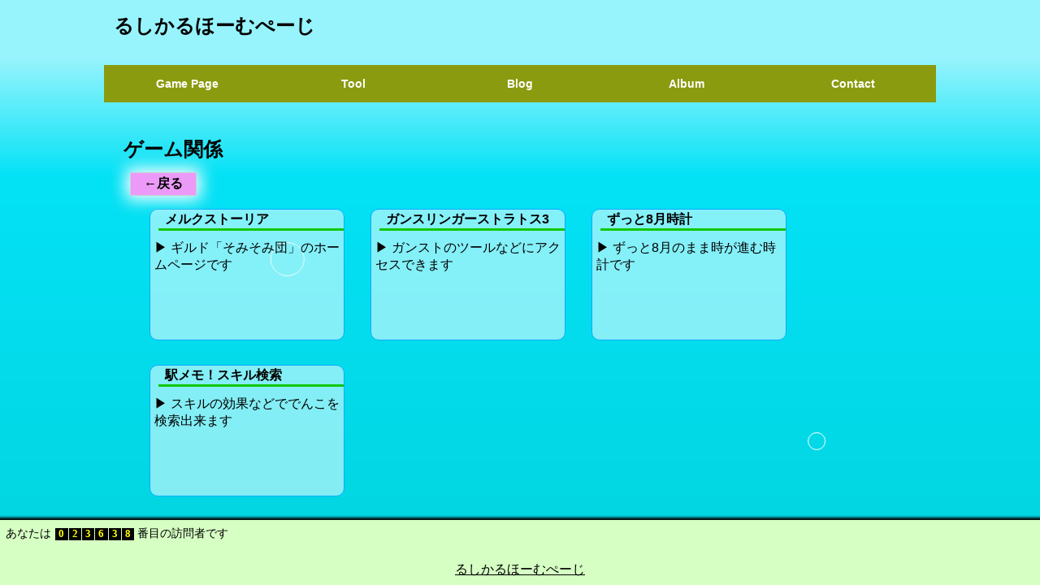

--- FILE ---
content_type: text/html
request_url: https://lucycal.net/game/index.html
body_size: 2894
content:
<!DOCTYPE HTML>
	<html lang="ja">
	<head>
	<meta charset="UTF-8">
	<title>Webツール</title>
	<meta name="viewport" content="width=device-width">
	<link rel="stylesheet" href="/css/main.css">
	<link rel="stylesheet" href="/css/header.css">
	</head>
	<body>
		<div id="header_area" class="header_area">
			<noscript>
				<h1 class="site_title_noscript"><a href="https://lucycal.net">Top</a></h1>
				-- このエリアを表示するにはJavaScriptをONにして下さい --
			</noscript>
		</div>
		<div id="main" class="main">
		<h2 class="category_title">ゲーム関係</h2>
		<div class="back_button">
			<a href="../index.html" class="back_icon" data-loadtype="1" id="link_back">←戻る</a>
		</div>
			<ul class="menu_link_area">
				<li>
					<a href="./somimerc/index.html" id="link_1" data-loadtype="0" class="menu_main_link box_link">
						<div class="link_box">
							<div class="link_title">メルクストーリア</div>
							<div class="sub_text">
								ギルド「そみそみ団」のホームページです
							</div>
						</div>
					</a>
				</li>
				<li>
					<a href="./gss3/index.html" id="link_2" data-loadtype="1" class="menu_main_link box_link">
						<div class="link_box">
							<div class="link_title">ガンスリンガーストラトス3</div>
							<div class="sub_text">
								ガンストのツールなどにアクセスできます
							</div>
						</div>
					</a>
				</li>
				<li>
					<a href="./endlessAugust/clock.html" id="link_3" data-loadtype="0" class="menu_main_link box_link">
						<div class="link_box">
							<div class="link_title">ずっと8月時計</div>
							<div class="sub_text">
								ずっと8月のまま時が進む時計です
							</div>
						</div>
					</a>
				</li>
				<li>
					<a href="./ekimemo/skill_search.html" id="link_4" data-loadtype="0" class="menu_main_link box_link">
						<div class="link_box">
							<div class="link_title">駅メモ！スキル検索</div>
							<div class="sub_text">
								スキルの効果などででんこを検索出来ます
							</div>
						</div>
					</a>
				</li>
			</ul>
		</div>
		<footer>
			<iframe class="footer" src="../footer.html"></iframe>
		</footer>
		<div class="bubble_base bubble_2" id="bubble_base"></div>
		<div class="bubble_base bubble_2 opc0" id="bubble_filter"></div>
		<div class="bubbles">
			<div class="bubble"></div>
			<div class="bubble"></div>
			<div class="bubble"></div>
			<div class="bubble"></div>
			<div class="bubble"></div>
			<div class="bubble"></div>
			<div class="bubble"></div>
			<div class="bubble"></div>
		</div>
		<!-- ▼link▼ -->
	<link rel="stylesheet" href="/css/common.css">
	<script src="/js/common.js"></script>
	<script>
		window.addEventListener("load",MenuPageLoad,false);
		window.addEventListener("pageshow",AppLoadTimer,false);
		window.addEventListener("popstate",PageReload,false);
		AppLoadTimer();
	</script>
	<!-- ▲link▲ -->
	</body>
</html>


--- FILE ---
content_type: text/html
request_url: https://lucycal.net/footer.html
body_size: 804
content:
<!DOCTYPE HTML>
	<html lang="ja">
	<head>
	<meta charset="utf-8">
	<link rel="stylesheet" href="/css/footer.css">
	<script src="/js/footer.js"></script>
	<meta name="viewport" content="width=device-width">
	</head>
	<body>
		<span id="access_counter"></span>
		<br>
		<a class="footer_title_link" target="_parent" href="https://lucycal.net">るしかるほーむぺーじ</a>
		<!--
		<form action="https://sitesealinfo.pubcert.jprs.jp/SiteSealReference" class="ssl_seal_link" name="SiteSealReference" method="post" target="_blank">
			  <input type="image" name="Sticker" src="/image/jprs_siteseal_100x42_DV.png" alt="クリックして証明書の内容をご確認ください。" oncontextmenu="return false;" />
			  <input type="hidden" name="certificateCn" value="lucycal.net" />
			  <input type="hidden" name="certificateClass" value="DV" />
		</form>
		-->
	</body>
</html>


--- FILE ---
content_type: text/html
request_url: https://lucycal.net/header.html
body_size: 4506
content:
<h1 class="site_title" id="headerTitleLink">
	<a href="https://lucycal.net">るしかるほーむぺーじ</a>
</h1>
<div id="headerMenu_desktop" class="headerMenu_desktop">
	<ul id="dropmenu" class="dropmenu">
		<li id="pc_link01"><a class="headerLink" data-loadtype="1" href="/game/index.html">Game Page</a>
			<ul>
				<li id="pc_link01_01"><a class="headerLink" data-loadtype="0" href="/game/somimerc/index.html">メルクストーリア</a>
				<li id="pc_link01_02"><a class="headerLink" data-loadtype="0" href="/game/gss3/gss3_viewer.html">ガンスリンガーストラトス</a>
			</ul>
		</li>
		<li id="pc_link02"><a class="headerLink" data-loadtype="1" href="/web_tool/index.html">Tool</a>
			<ul>
				<li id="pc_link02_01"><a class="headerLink" data-loadtype="1" href="/app/index.html">PC</a>
					<ul>
						<li id="pc_link02_01_01"><a class="headerLink" data-loadtype="0" href="/app/BarLauncher.html">BarLauncher</a></li>
					</ul>
				</li>
				<li id="pc_link02_02"><a data-loadtype="1" class="headerLink" href="/web_tool/index.html">Web</a>
					<ul>
						<li id="pc_link02_02_01"><a class="headerLink" data-loadtype="0" href="/web_tool/calc.html">電卓</a></li>
						<li id="pc_link02_02_02"><a class="headerLink" data-loadtype="0" href="/web_tool/text_memo.html">メモ帳</a></li>
						<li id="pc_link02_02_03"><a class="headerLink" data-loadtype="0" href="/web_tool/ango.html">簡易暗号化ツール</a></li>
						<li id="pc_link02_02_04"><a class="headerLink" data-loadtype="0" href="/web_tool/hateBu.html">はてブポータル</a></li>
						<li id="pc_link02_02_05"><a class="headerLink" data-loadtype="0" href="/web_tool/dummy_data/dummy_data_maker.html">ダミーデータメーカー</a></li>
					</ul>
				</li>
				<li id="pc_link02_03"><a class="headerLink" data-loadtype="1" href="/web_tool/chrome_extension.html">Chrome拡張</a>
					<ul>
						<li id="pc_link02_03_01"><a class="headerLink" data-loadtype="0" href="https://chrome.google.com/webstore/detail/ミニ便利ツール/cfbpadahpegbfhbmhpmhkmglokllihhf">ミニ便利ツール</a></li>
						<li id="pc_link02_03_03"><a class="headerLink" data-loadtype="0" href="https://chrome.google.com/webstore/detail/履歴ビューアβ/ilgpicbjklccophecnoghnkognajmjmc">履歴ビューア</a></li>
						<li id="pc_link02_03_04"><a class="headerLink" data-loadtype="0" href="https://chrome.google.com/webstore/detail/%E3%83%A0%E3%83%BC%E3%83%93%E3%83%BC%E3%82%BF%E3%82%A4%E3%83%9E%E3%83%BC/mkbjnddilldmdiiggilipnnmemhecnmp">ムービータイマー</a></li>
					</ul>
				</li>
			</ul>
		</li>
		<li id="pc_link03"><a class="headerLink" data-loadtype="0" href="https://lucycal.net/blog/">Blog</a></li>
		<li id="pc_link04"><a class="headerLink" data-loadtype="0" href="/album/album.html">Album</a></li>
		<li id="pc_link05"><a class="headerLink" data-loadtype="1" href="/contact/index.html">Contact</a>
			<ul>
				<li id="pc_link05_01"><a class="headerLink" data-loadtype="1" href="/contact/contact.html">問い合わせフォーム</a></li>
				<li id="pc_link05_02"><a class="headerLink" data-loadtype="1" href="https://mobile.twitter.com/llplottol">Twitter</a></li>
			</ul>
		</li>
	</ul>
</div>

<div id="headerMenu_mobile" class="headerMenu_mobile headerMenu_mobile_close">
	<label for="menu_switch" class="menu_switch_label" id="menu_switch_label">
		<input type="checkbox" id="menu_switch" class="menu_switch">
	</label>
	<div id="menu" class="menu">
		<div class="mobile_menu_icon_area">
			<a href="#!" id="open" class="open_select">
				<div class="open_icon" id="menu_open_icon">
					<span class="top"></span>
					<span class="middle"></span>
					<span class="bottom"></span>
				</div>
			</a>
			<a href="#!" id="close" class="hidden">
				<div class="close_icon" id="menu_open_icon">
					<span class="top"></span>
					<span class="middle"></span>
					<span class="bottom"></span>
				</div>
			</a>
		</div>
		<ul id="mobile_menu" class="mobile_menu">
			<li id="mob_link01"><a class="headerLink" data-loadtype="1" href="/game/index.html">Game Page</a></li>
			<li id="mob_link02"><a class="headerLink" data-loadtype="1" href="/web_tool/index.html">Tool</a></li>
			<li id="mob_link03"><a class="headerLink" data-loadtype="0" href="https://lucycal.net/blog/">Blog</a></li>
			<li id="mob_link04"><a class="headerLink" data-loadtype="0" href="/album/album.html">Album</a></li>
			<li id="mob_link05"><a class="headerLink" data-loadtype="1" href="/contact/index.html">Contact</a></li>
		</ul>
	</div>
	<div id="menu_main">
<!-- メイン内容 -->
	</div>
</div>

--- FILE ---
content_type: text/css
request_url: https://lucycal.net/css/main.css
body_size: 13765
content:
@charset "utf-8";
/* index -- start */
		* {
			font-family:"Hiragino Kaku Gothic ProN","メイリオ", sans-serif;
		}

		:root{
			--animation-val:0.2s;
			--desktop-flex-height:10em;
			--desktop-border-radius:10px;
			--desktop-header-height:8em;
			--desktop-title-height:2em;
			--footer-height:5em;
		}

		html{
			overflow-y: scroll;
		}

		body{
			background-color: #e9eaea;
			opacity: 1;
		}

		footer{
			width: 100%;
			z-index:14;
		}

		/* ▽更新情報▽ */
		@media screen and (max-width:699px) {
			.information_box {
				width:95%;
				margin: 2em auto;
				background: #dcefff;
			}

			.information_box .box-content{
				max-height:6em;
				overflow-y: scroll;
			}
		}

		@media screen and (min-width:700px) {
			.information_box {
				max-width:45rem;
				width:80%;
				margin: 1em auto 2em auto;
				background: #dcefff;
			}

			.information_box .box-content{
				max-height:3em;
				overflow-y: scroll;
			}
		}

		.information_box .box-title {
			font-size: 1.2em;
			background: #5fb3f5;
			padding: 4px;
			text-align: center;
			color: #FFF;
			font-weight: bold;
			letter-spacing: 0.05em;
		}

		.information_box p {
			padding: 10px 20px;
			margin: 0;
		}
		/* △更新情報△ */

		@media screen and (max-width:699px) { 
			.main {
				width: 100%;
				margin: auto;
				min-height: 100%;
				transition: all var(--animation-val) ease;
				position:relative;
				z-index:10;
				box-sizing: border-box;
				padding-bottom: calc(var(--footer-height));
			}

			.main_contents_page{
				width: 98%;
				margin: 0 auto;
				padding-bottom:0.1em;
				min-height: 100%;
				transition: all var(--animation-val) ease;
				position:relative;
				min-height:calc(100vh - var(--footer-height));
				z-index:10;
				box-sizing: border-box;
				background-color: rgba(255, 255, 255, 0.6);
			}

			ul{
				position: relative;
				width:95%;
				margin:auto;
				padding:0px;
			}

			.header{
				width:95%;
			}

			.category_title{
				position:relative;
				margin:1em auto 0.5em 0.5em;
			}

			.link_title {  
				position: absolute;
				left: 10px;
				top: 2px;
				padding: 0 .5em;
				font-weight: bold;
				color: #000;
				border-style: none none solid;
				border-color: #11c602;
				border-width: 3px;
			}

			.link_box {
				position: relative;
				pointer-events: none;
				margin: 2em auto;
				padding: 2.5em 1em .5em;
				background-color: rgba(218,252,254,0.6);
				color: #000;
				border:solid 1px #0eabfd;
			}

			.box_link:hover{
				box-shadow: 0 0 10px 10px #05cfd9;
				border-radius: var(--desktop-border-radius);
				transition: all var(--animation-val) ease;
				border:none;
			}

			ul.menu_link_area > li{
				position:relative;
				margin:1em auto;
				max-width:45rem;
				height:auto;
				list-style:none;
				border-radius: 20px;
				text-align:center;
			}

			.sub_text{
				color:black;
				text-decoration: none;
			}
	
			.sub_text::before{
				content:"▶";
			}
		}

		@media screen and (min-width:700px) {
			.main {
				width: 80%;
				margin-left: auto;
				margin-right: auto;
				text-align: left;
				transition: all var(--animation-val) ease;
				position:relative;
				min-height:calc(100vh - var(--footer-height) - var(--desktop-header-height) - var(--desktop-title-height));
				z-index:10;
				box-sizing: border-box;
				padding-bottom: calc(var(--footer-height));
			}

			.main_contents_page{
				width: 80%;
				margin-left: auto;
				margin-right: auto;
				text-align: left;
				transition: all var(--animation-val) ease;
				position:relative;
				min-height:calc(100vh - var(--footer-height) - var(--desktop-header-height) - var(--desktop-title-height));
				z-index:10;
				box-sizing: border-box;
				background-color: rgba(255, 255, 255, 0.6);
				padding:0.5em;
				border-radius: 10px;
				margin-bottom:1em;
				padding-bottom: calc(var(--footer-height) + 1em);
			}

			.header{
				position:relative;
				width:80%;
				height:var(--desktop-header-height);
				margin:0 auto;
			}

			.category_title{
				position:relative;
				margin:1em auto 0.5em 1em;
				width:90%;
			}

			.back_button{
				z-index:5;
				position:relative;
				text-align: left;
				margin-left:1em;

			}
			.back_button_left{
				z-index:5;
				position:relative;
				margin:0 auto;
				width:100%;
			}

			.dropmenu{
				position:relative;
				z-index:9;
			}

			.link_title {  
				position: relative;
				text-align:left;
				left: 10px;
				width:calc(100% - 10px - 1em);
				top: 2px;
				padding: 0 .5em;
				font-weight: bold;
				color: #000;
				border-style: none none solid;
				border-color: #11c602;
				border-width: 3px;
			}

			.link_box {
				position: relative;
				height:var(--desktop-flex-height);
				pointer-events: none;
				background-color: rgba(218,252,254,0.6);
				color: #000;
				border:solid 1px #0eabfd;
				border-radius: var(--desktop-border-radius);
			}

			.box_link:hover{
				box-shadow: 0 0 10px 10px #05cfd9;
				border-radius: var(--desktop-border-radius);
				transition: all var(--animation-val) ease;
				border:none;
			}

			.sub_text{
				color:black;
				margin-top:0.5em;
				padding:0.3em;
				text-align:left;
				text-decoration: none;
			}
	
			.sub_text::before{
				content:"▶";
			}

			ul.menu_link_area{
				display:flex;
				flex-direction: row;
				flex-wrap: wrap;
				position:relative;
				width:100%;
				margin:0 auto;
			}
			ul.menu_link_area > li{
				width:15em;
				margin:1em;
				max-width:45rem;
				height:var(--desktop-flex-height);
				list-style:none;
				border-radius: 20px;
				text-align:center;
				transition: all var(--animation-val) ease;
			}

		}

		.box_link{
			position: relative;
			display:block;
			height:100%;
			width:100%;
			text-decoration: none;
			transition: all var(--animation-val) ease;
		}

		.ui_title{
			font-weight: bold;
			font-size:110%;
		}

		.back_icon{
			display:inline-block;
			font-weight: bold;
			padding:0.2em 1em;
			width:3em;
			border:solid 1px #cdcdcd;
			color:black;
			background-color: #ec9af8;
			text-decoration: none;
			position: relative;
			left:0.5em;
			margin:0em 0.5em;
			font-size:100%;
			cursor: pointer;
			box-shadow: 0 0 20px 5px #fff;
		}

		@keyframes slide-out{
			0%{
				left:1em;
				opacity: 1;
			}
			15%{
				left:1.5em;
			}
			100%{
				left:-5em;
				opacity: 0;
			}
		}

		.link_box:hover{
			border:solid 1px transparent;
		}

		.header_area{
			display:block;
			margin:0 auto;
			padding:0px;
			position: relative;
			top:0px;
			border: none;
			overflow: visible;
			z-index:15;
		}

		@media screen and (max-width:699px) {
			.header_area{
				height:3.5rem;
			}
		}

		@media screen and (min-width:700px) {
			.header_area{
				height:var(--desktop-header-height);
			}
		}

/* index -- end */

/* common -- start */
@keyframes fade-out{
	0%{
		opacity: 1;
	}
	100%{
		opacity: 0;
	}
}

@keyframes fade-in{
	0%{
		opacity: 0;
	}
	100%{
		opacity: 1;
	}
}

@keyframes slide-out{
	0%{
		left:1em;
		opacity: 1;
	}
	15%{
		left:1.5em;
	}
	100%{
		left:-5em;
		opacity: 0;
	}
}

@media screen and (max-width:699px) {
	.site_title {
		font-size:1.5rem;
	}
}

@media screen and (min-width:700px) {
	.site_title{
		height:var(--desktop-title-height);
	}
}

.opc0{
	opacity: 0;
}

/* ▼bubble▼ */
 
.bubbles {
position: fixed;
width: 100%;
height: 120%;
z-index: 1;
overflow: hidden;
top: 0;
left: 0;
pointer-events: none;
}
 
.bubble {
position: absolute;
bottom: -40;
width: 40px;
height: 40px;
background-color: transparent;
border: 1px solid #fff;
border-radius: 50%;
animation: bubble 15s ease-in infinite;
}
 
.bubble:nth-child(1) {
width: 20px;
height: 20px;
left: 30%;
animation-duration: 6s;
}
 
.bubble:nth-child(2) {
left: 20%;
animation-duration: 3.5s;
}
 
.bubble:nth-child(3) {
width: 30px;
height: 30px;
left: 30%;
animation-duration: 7s;
}
 
.bubble:nth-child(4) {
width: 50px;
height: 50px;
left: 67%;
animation-duration: 6s;
}
 
.bubble:nth-child(5) {
width: 20px;
height: 20px;
left: 70%;
animation-duration: 4.5s;
}

.bubble:nth-child(6) {
width: 10px;
height: 10px;
left: 60%;
animation-duration: 5.5s;
}

.bubble:nth-child(7) {
width: 15px;
height: 15px;
left: 40%;
animation-duration: 6.3s;
}

.bubble:nth-child(8) {
width: 10px;
height: 10px;
left: 50%;
animation-duration: 5.7s;
}
 
@keyframes bubble {
  0% {
    bottom: -100px;
    transform: translateX(0);
  }
  50% {
    transform: translateX(100px);
  }
  100% {
    bottom: 1000px;
  }
}

/* ▲bubble▲*/

.footer{
	display:block;
	margin:0px;
	padding:0px;
	position: relative;
	bottom:0px;
	border: none;
	width:100%;
	height:var(--footer-height);
	overflow: visible;
	z-index:2;
	box-shadow: 0 0 3px 3px #000;
}

/* common -- end */

/* bubble -- start */
.bubble_base{
	position:fixed;
	width:100%;
	height:100%;
	margin:0;
	padding:0;
	top:0;
	left:0;
}

#bubble_base{ z-index:1; }
#bubble_filter{ z-index:0; }

.bubble_1{
	background: linear-gradient(to bottom,#FFF 10%,#97f4fd 30%,#04e2f6);
	background-size: cover;
}

.bubble_2{
	background: linear-gradient(to bottom,#97f4fd 10%,#04e2f6 30%,#02d4df);
	background-size: cover;
}

.bubble_3{
	background: linear-gradient(to bottom,#04e2f6 40%,#02d4df 90%,#01b6bc);
	background-size: cover;
}

.bubble_4{
	background: linear-gradient(to bottom,#04e2f6 10%,#02d4df 60%,#01b6bc);
	background-size: cover;
}

.bubble_5{
	background: linear-gradient(to bottom,#02d4df 40%,#01b6bc 80%,#015155);
	background-size: cover;
}

.bubble_6{
	background: linear-gradient(to bottom,#02d4df 20%,#01b6bc 50%,#015155);
	background-size: cover;
}

/*
.bubble_1{
	background: linear-gradient(to bottom,#FFF 10%,#97f4fd 30%,#04e2f6);
	background-size: cover;
}

.bubble_2{
	background: linear-gradient(to bottom,#97f4fd 30%,#04e2f6 80%,#02d4df);
	background-size: cover;
}

.bubble_3{
	background: linear-gradient(to bottom,#97f4fd 10%,#04e2f6 30%,#02d4df);
	background-size: cover;
}

.bubble_4{
	background: linear-gradient(to bottom,#04e2f6 40%,#02d4df 90%,#01b6bc);
	background-size: cover;
}

.bubble_5{
	background: linear-gradient(to bottom,#04e2f6 10%,#02d4df 60%,#01b6bc);
	background-size: cover;
}

.bubble_6{
	background: linear-gradient(to bottom,#02d4df 40%,#01b6bc 80%,#015155);
	background-size: cover;
}

.bubble_7{
	background: linear-gradient(to bottom,#02d4df 20%,#01b6bc 50%,#015155);
	background-size: cover;
}
*/
/* bubble -- end */

/* loading -- start */
#loading_view {
    margin: 100px auto;
    font-size: 1em;
    width: 1em;
    height: 1em;
    border-radius: 50%;
    position: fixed;
    text-indent: -9999em;
    left: 50%;
    top: calc(50% - 1em);
    animation: load_animation 1.1s infinite ease;
    transform: translateZ(0);
}
@keyframes load_animation {
	0%,
	100% {
	  box-shadow: 0em -2.6em 0em 0em #ffffff, 1.8em -1.8em 0 0em rgba(255, 255, 255, 0.2), 2.5em 0em 0 0em rgba(255, 255, 255, 0.2), 1.75em 1.75em 0 0em rgba(255, 255, 255, 0.2), 0em 2.5em 0 0em rgba(255, 255, 255, 0.2), -1.8em 1.8em 0 0em rgba(255, 255, 255, 0.2), -2.6em 0em 0 0em rgba(255, 255, 255, 0.5), -1.8em -1.8em 0 0em rgba(255, 255, 255, 0.7);
	}
	12.5% {
	  box-shadow: 0em -2.6em 0em 0em rgba(255, 255, 255, 0.7), 1.8em -1.8em 0 0em #ffffff, 2.5em 0em 0 0em rgba(255, 255, 255, 0.2), 1.75em 1.75em 0 0em rgba(255, 255, 255, 0.2), 0em 2.5em 0 0em rgba(255, 255, 255, 0.2), -1.8em 1.8em 0 0em rgba(255, 255, 255, 0.2), -2.6em 0em 0 0em rgba(255, 255, 255, 0.2), -1.8em -1.8em 0 0em rgba(255, 255, 255, 0.5);
	}
	25% {
	  box-shadow: 0em -2.6em 0em 0em rgba(255, 255, 255, 0.5), 1.8em -1.8em 0 0em rgba(255, 255, 255, 0.7), 2.5em 0em 0 0em #ffffff, 1.75em 1.75em 0 0em rgba(255, 255, 255, 0.2), 0em 2.5em 0 0em rgba(255, 255, 255, 0.2), -1.8em 1.8em 0 0em rgba(255, 255, 255, 0.2), -2.6em 0em 0 0em rgba(255, 255, 255, 0.2), -1.8em -1.8em 0 0em rgba(255, 255, 255, 0.2);
	}
	37.5% {
	  box-shadow: 0em -2.6em 0em 0em rgba(255, 255, 255, 0.2), 1.8em -1.8em 0 0em rgba(255, 255, 255, 0.5), 2.5em 0em 0 0em rgba(255, 255, 255, 0.7), 1.75em 1.75em 0 0em #ffffff, 0em 2.5em 0 0em rgba(255, 255, 255, 0.2), -1.8em 1.8em 0 0em rgba(255, 255, 255, 0.2), -2.6em 0em 0 0em rgba(255, 255, 255, 0.2), -1.8em -1.8em 0 0em rgba(255, 255, 255, 0.2);
	}
	50% {
	  box-shadow: 0em -2.6em 0em 0em rgba(255, 255, 255, 0.2), 1.8em -1.8em 0 0em rgba(255, 255, 255, 0.2), 2.5em 0em 0 0em rgba(255, 255, 255, 0.5), 1.75em 1.75em 0 0em rgba(255, 255, 255, 0.7), 0em 2.5em 0 0em #ffffff, -1.8em 1.8em 0 0em rgba(255, 255, 255, 0.2), -2.6em 0em 0 0em rgba(255, 255, 255, 0.2), -1.8em -1.8em 0 0em rgba(255, 255, 255, 0.2);
	}
	62.5% {
	  box-shadow: 0em -2.6em 0em 0em rgba(255, 255, 255, 0.2), 1.8em -1.8em 0 0em rgba(255, 255, 255, 0.2), 2.5em 0em 0 0em rgba(255, 255, 255, 0.2), 1.75em 1.75em 0 0em rgba(255, 255, 255, 0.5), 0em 2.5em 0 0em rgba(255, 255, 255, 0.7), -1.8em 1.8em 0 0em #ffffff, -2.6em 0em 0 0em rgba(255, 255, 255, 0.2), -1.8em -1.8em 0 0em rgba(255, 255, 255, 0.2);
	}
	75% {
	  box-shadow: 0em -2.6em 0em 0em rgba(255, 255, 255, 0.2), 1.8em -1.8em 0 0em rgba(255, 255, 255, 0.2), 2.5em 0em 0 0em rgba(255, 255, 255, 0.2), 1.75em 1.75em 0 0em rgba(255, 255, 255, 0.2), 0em 2.5em 0 0em rgba(255, 255, 255, 0.5), -1.8em 1.8em 0 0em rgba(255, 255, 255, 0.7), -2.6em 0em 0 0em #ffffff, -1.8em -1.8em 0 0em rgba(255, 255, 255, 0.2);
	}
	87.5% {
	  box-shadow: 0em -2.6em 0em 0em rgba(255, 255, 255, 0.2), 1.8em -1.8em 0 0em rgba(255, 255, 255, 0.2), 2.5em 0em 0 0em rgba(255, 255, 255, 0.2), 1.75em 1.75em 0 0em rgba(255, 255, 255, 0.2), 0em 2.5em 0 0em rgba(255, 255, 255, 0.2), -1.8em 1.8em 0 0em rgba(255, 255, 255, 0.5), -2.6em 0em 0 0em rgba(255, 255, 255, 0.7), -1.8em -1.8em 0 0em #ffffff;
	}
}
/* loading -- end */

.update_info_day{
	display:block;
}
.update_info{
	background-color: rgba(255, 255, 255, 0.7);
	padding:0.2em;
	box-shadow: 0 0 10px 1px #fff;
	margin:1em auto;
	width:95%;
}
.update_info::first-letter{
	margin-top:2em;
}

--- FILE ---
content_type: text/css
request_url: https://lucycal.net/css/header.css
body_size: 5806
content:
@charset "utf-8";
	li{
		list-style-type: none;
	}

	.site_title a:not(.site_title_noscript){
		text-decoration: none;
		color:#000;
		margin-left:0.5em;
	}

	.site_title_noscript{
		font-size:1.2rem;
	}

	@media screen and (min-width:700px) {
		.headerMenu_mobile{
			display:none;
			height:0px;
		}

		.site_title{
			padding-left:10%;
			font-size:x-large;
			text-decoration: none;
			font-weight: bold;
		}



		#dropmenu {
			width: 80%;
			margin: 0px auto 0px;
			padding: 0;
		}
		#dropmenu li {
			position: relative;
			width: 20%;
			float: left;
			margin: 0;
			padding: 0;
			text-align: center;
		}
		#dropmenu li a {
			display: block;
			margin: 0;
			padding: 16px 0;
			background: #8a9b0f;
			color: #fff;
			font-size: 14px;
			font-weight: bold;
			line-height: 1;
			text-decoration: none;
		}
		#dropmenu li ul {
			list-style: none;
			position: absolute;
			z-index: 100;
			top: 100%;
			left: 0;
			width: 100%;
			margin: 0;
			padding: 0;
		}
		#dropmenu li ul li {
			overflow: hidden;
			width: 100%;
			height: 0;
			color: #fff;
			transition: .2s;
		}
		#dropmenu li ul li a {
			padding: 13px 15px;
			background: #7c8c0e;
			text-align: left;
			font-size: 12px;
			font-weight: normal;
		}
		#dropmenu > li:hover > a {  background: #7c8c0e }
		#dropmenu > li:hover li:hover > a {  background: #6e7c0c }
		#dropmenu > li:hover > ul > li {
		overflow: visible;
		height: 38px;
		}
		#dropmenu li ul li ul {
			top: 0;
			left: 100%;
		}
		#dropmenu li:last-child ul li ul {
			left: -100%;
			width: 100%;
		}
		#dropmenu li ul li ul:before {
			position: absolute;
			content: "";
			top: 13px;
			left: -20px;
			width: 0;
			height: 0;
			border: 5px solid transparent;
			border-left-color: #454e08;
		}
		#dropmenu li:last-child ul li ul:before {
			position: absolute;
			content: "";
			top: 13px;
			left: 200%;
			margin-left: -20px;
			border: 5px solid transparent;
			border-right-color: #454e08;
		}
		#dropmenu li ul li:hover > ul > li {
			overflow: visible;
			height: 38px;
		}
		#dropmenu li ul li ul li a {  background: #616d0b }
		#dropmenu li:hover ul li ul li a:hover {  background: #535d09 }

	}

	@media screen and (max-width:699px) {
		.headerMenu_desktop{
			display:none;
		}

		.site_title{
			font-weight: bold;
			font-size:1.8rem;
		}

/* モバイルメニュー */
/****メニュー全体****/
#menu{
	/*配置*/
	position: absolute;
	top: 0px;
	left: 0px;
	width: 100%;
	height: 100%;
	pointer-events: none;
	z-index: 15;
}

.headerMenu_mobile {
	position: fixed;
	top:0px;
	left:0px;
    width: 100%;
    height: 100%;
	z-index:15;
}

.headerMenu_mobile_open{
	background-color: rgba(0,0,0,0.5);
	pointer-events: auto;
}

.headerMenu_mobile_close{
	background-color: rgba(0,0,0,0);
    pointer-events: none;
}

.open_select{
	min-width: 1px;
	display:block;
}

/****メニュー開閉ボタン****/
#menu div{
	width: 2.5em;
	height: 2.5em;
	background: radial-gradient(#80fb23, #54c003);
	border-radius: 45px;
	overflow: hidden;
	position: fixed;
	top: 1rem;
	right: 1rem;
}

#menu .menuopen{
	/*デザイン*/
	color: rgba(255,255,255,1);
	font-size: 20px;
	/*配置*/
	display: block;
	width: 100%;
	height: 100%;
	position: absolute;
	top: 0;
	left: 0;
	pointer-events: auto;
}

#menu .menuclose{
	/*デザイン*/
	color: rgba(255,255,255,1);
	font-size: 20px;
	/*配置*/
	display: none;
	width: 100%;
	height: 100%;
	position: absolute;
	top: 0;
	left: 0;
	pointer-events: auto;
}

/****メニュー一覧****/
.menu ul{
	/*デザイン*/
	width: 80%;
	/*配置*/
	overflow: hidden;
	position: absolute;
	top: 30px;
	right: 0;
	margin:2rem 0px 0px 0px;
}

.menu li{
	/*デザイン*/
	background: linear-gradient(to right,#54c003 40% ,#80fb23);
	padding: 0;
	color: rgba(255,255,255,1);
	border-bottom: 1px rgba(255,255,255,1) solid;
	border-radius: 25px;
	/*配置*/
	pointer-events: auto;
	position: relative;
	right: -100%;
	cursor: pointer;
	margin:0.5em;
}

#mobile_menu li a{
	font-weight: bold;
	display:block;
	color:black;
	cursor: pointer;
	text-decoration: none;
	padding: 0.7em 0 0.7em 1em;
}

.menu_switch{
	position: absolute;
	z-index:10;
	opacity: 1;
	right:1rem;
	display:none;
}

.menu_switch_label {
    width: 2.6em;
    height: 2.6em;
    border-radius: 45px;
    overflow: hidden;
    position: fixed;
    top: 1rem;
    right: 1rem;
    pointer-events: auto;
}

/****#menu liの数だけずれたタイミングでアニメーション開始****/
.menu li:nth-child(1){
	/*アニメーション*/
	-webkit-transition: all 0.3s ease 0s;
	transition: all 0.3s ease 0s;
}

.menu li:nth-child(2){
	/*アニメーション*/
	-webkit-transition: all 0.3s ease 0.05s;
	transition: all 0.3s ease 0.05s;
}

.menu li:nth-child(3){
	/*アニメーション*/
	-webkit-transition: all 0.3s ease 0.1s;
	transition: all 0.3s ease 0.1s;
}

.menu li:nth-child(4){
	/*アニメーション*/
	-webkit-transition: all 0.3s ease 0.15s;
	transition: all 0.3s ease 0.15s;
}

.menu li:nth-child(5){
	/*アニメーション*/
	-webkit-transition: all 0.3s ease 0.2s;
	transition: all 0.3s ease 0.2s;
}

/****メニューオープン時****/

.open_anime li{
	/*配置*/
	right: 0;
}

.open_icon {
	position: relative;
	font-size:1rem;
	width:2.5em;
	height:2.5em;
}

.open_icon > span{
	position:absolute;
	min-height:1px;
	min-width:1px;
	width:60%;
	margin:0 20%;
	border-top:solid 2px #000;
}

.open_icon .top{
	top:25%;
}

.open_icon .middle{
	top:50%;
}

.open_icon .bottom{
	top:75%;
}

.close_icon {
	position: relative;
	font-size:1rem;
	width:2.5em;
	height:2.5em;
}

.close_icon > span{
	position:absolute;
	min-height:1px;
	min-width:1px;
	width:80%;
	margin:0 10%;
	border-top:solid 2px #000;
}

.close_icon .top{
	top:50%;
	transform:rotate(45deg);
}

.close_icon .middle{
	display:none;
}

.close_icon .bottom{
	top:50%;
	transform:rotate(-45deg);
}


	}


.hidden{
	display:none;
}

--- FILE ---
content_type: text/css
request_url: https://lucycal.net/css/common.css
body_size: 1828
content:
html,body{
	margin:0;
	min-height:100%;
}

body{
	position:absolute;
	top:0;
	width:100%;
}

@keyframes fade-out{
	0%{
		opacity: 1;
	}
	100%{
		opacity: 0;
	}
}

@keyframes fade-in{
	0%{
		opacity: 0;
	}
	100%{
		opacity: 1;
	}
}

@keyframes slide-out{
	0%{
		left:1em;
		opacity: 1;
	}
	15%{
		left:1.5em;
	}
	100%{
		left:-5em;
		opacity: 0;
	}
}

@media screen and (max-width:699px) {
	.site_title {
		font-size:1.5rem;
	}
}

@media screen and (min-width:700px) {

}

.opc0{
	opacity: 0;
}

/* ▼bubble▼ */
 
.bubbles {
position: fixed;
width: 100%;
height: 120%;
z-index: 1;
overflow: hidden;
top: 0;
left: 0;
pointer-events: none;
}
 
.bubble {
position: absolute;
bottom: -40;
width: 40px;
height: 40px;
background-color: transparent;
border: 1px solid #fff;
border-radius: 50%;
animation: bubble 15s ease-in infinite;
}
 
.bubble:nth-child(1) {
width: 20px;
height: 20px;
left: 30%;
animation-duration: 6s;
}
 
.bubble:nth-child(2) {
left: 20%;
animation-duration: 3.5s;
}
 
.bubble:nth-child(3) {
width: 30px;
height: 30px;
left: 30%;
animation-duration: 7s;
}
 
.bubble:nth-child(4) {
width: 50px;
height: 50px;
left: 67%;
animation-duration: 6s;
}
 
.bubble:nth-child(5) {
width: 20px;
height: 20px;
left: 70%;
animation-duration: 4.5s;
}

.bubble:nth-child(6) {
width: 10px;
height: 10px;
left: 60%;
animation-duration: 5.5s;
}

.bubble:nth-child(7) {
width: 15px;
height: 15px;
left: 40%;
animation-duration: 6.3s;
}

.bubble:nth-child(8) {
width: 10px;
height: 10px;
left: 50%;
animation-duration: 5.7s;
}
 
@keyframes bubble {
  0% {
    bottom: -100px;
    transform: translateX(0);
  }
  50% {
    transform: translateX(100px);
  }
  100% {
    bottom: 1000px;
  }
}

/* ▲bubble▲*/

.footer{
	display:block;
	margin:0px;
	padding:0px;
	position: absolute;
	bottom:0px;
	border: none;
	width:100%;
	height:5em;
	overflow: visible;
	z-index:14;
	box-shadow: 0 0 3px 3px #000;
}

--- FILE ---
content_type: text/css
request_url: https://lucycal.net/css/footer.css
body_size: 841
content:
html,body{
	background-color: #d6ffc3;
	margin:0px;
	width:100%;
}

.ssl_seal{
	position: relative;
	height:2em;
	right:5px;
	float:right;
}

.ssl_seal_link{
	position:absolute;
	top:auto;
	right: 1px;
}

.ssl_seal_link > input[type="image"]{
	height:2em;
}

.footer_link{
	color:rgb(0, 132, 255);
	margin-left:1em;
}

.footer_link:before{
	content:"・";
	text-decoration: none;
}

.footer_title_link{
	color: black;
    width: 100%;
    position: absolute;
	text-align:center;
    bottom: 0.5em;
}

#access_counter{
	font-size:0.9em;
	display:inline-block;
	margin-top:0.5em;
	margin-left:0.5em;
	font-weight: normal;
	color:black;
}
#access_counter > .cnt_number_text{
	background-color: black;
	color:yellow;
	font-weight: bold;
	display:inline-block;
	width:1.2em;
	margin:0 0 0 1px;
	font-size:0.8rem;
	text-align: center;
	cursor: default;
}

.ssl_seal_link{
	position: absolute;
    right: 0.5em;
	bottom:0.2em;
}

--- FILE ---
content_type: text/plain; charset=utf-8
request_url: https://lucycal.net/cgi/access_counter/main.php
body_size: -56
content:
23638

--- FILE ---
content_type: application/javascript
request_url: https://lucycal.net/js/footer.js
body_size: 718
content:
const ACCESS_COUNTER_LENGTH = 6;

window.addEventListener("load", AccessCounterSet, false);

function AccessCounterSet(){
    let req = new XMLHttpRequest();
    req.open("GET", "https://lucycal.net/cgi/access_counter/main.php");
    req.responseType = "text";
    req.send();
    req.onload = function () {
        let cnt = req.responseText;
        let str = "あなたは ";
        for(let i=0+cnt.length;i<ACCESS_COUNTER_LENGTH;i++){
            str += "<span class='cnt_number_text'>0</span>";
        }
        for(let i=0;i<cnt.length;i++){
            str += "<span class='cnt_number_text'>" + cnt[i] + "</span>";
        }
        str += " 番目の訪問者です";
        document.getElementById("access_counter").innerHTML = str;
    };
    req.onerror = function () {
        ;
    };
}

--- FILE ---
content_type: application/javascript
request_url: https://lucycal.net/js/common.js
body_size: 7721
content:
let MenuPageLoad = function () {
    setTimeout(function () {
        if (document.getElementById('link_back') != null) {
            document.getElementById('link_back').addEventListener('click', function (e) { BackAnimation(e); ac(e); }, false);
        }
        let main_link = document.getElementsByClassName("menu_main_link");
        Array.prototype.forEach.call(main_link, function (item) {
            item.addEventListener("click", MenuOnClick, false);
        });
        if (document.getElementById("header_area") != null && document.getElementById("headerTitleLink") == null) {
            HeaderScript();
        }
    }, 50);
    FadeIn();
};
let AppLoadTimer = function () {
    if(document.getElementById("main").classList.contains("opc0")){
        document.getElementById("main").classList.remove("opc0");
    }
};
let view_animation = 200;
let FadeOutMove = function (link, loadType) {
    if (loadType == void 0 || loadType == "0") {
        document.getElementById("main").classList.add("opc0");
        location.href = link;
    } else if (loadType == "1") {
        let view_timing_st_1 = new Date().getTime();
        document.getElementById("main").classList.add("opc0");
        let req_1 = new XMLHttpRequest();
        req_1.open("GET", link);
        req_1.responseType = "document";
        req_1.send();
        req_1.onload = function () {
            if (req_1.status == 200) {
                let view_timing_ed = new Date().getTime();
                let view_delay = view_animation < (view_timing_ed - view_timing_st_1) ? 0 : (view_animation + view_timing_ed - view_timing_st_1);
                setTimeout(function () {
                    history.pushState(null, document.title, link);
                    history.replaceState('', '', link);
                    BackGroundColorChange(req_1.responseURL);
                    if (document.getElementById("main") != null) {
                        document.getElementById("main").innerHTML = req_1.response.getElementById("main").innerHTML;
                        document.getElementById("main").className = req_1.response.getElementById("main").className;
                    } else {
                        location.href = link;
                        return;
                    }
                    window.scrollTo({
						top: 0,
						left: 0,
						behavior: 'smooth'
					});
                    MenuPageLoad();
                }, view_delay);
            } else {
                location.href = link;
            }
        };
        req_1.onerror = function () {
            location.href = link;
        };
    }
    else if (loadType == "2") {
        window.open(link);
    }
    else {
        location.href = link;
    }
};
let BackGroundColorChange = function (url) {
    let colList = ["bubble_1", "bubble_2", "bubble_3", "bubble_4", "bubble_5", "bubble_6"];
    let count = location.href.replace("https://", "").replace(/\/$/, "").split("/").length;
    if (location.href.replace("https://", "").replace(/\/$/, "") == "lucycal.net/index.html") {
        count = 0;
    }
    else {
        count = location.href.replace("https://", "").replace(/\/$/, "").split("/").length - 2;
        if (colList.length - 1 < count) {
            count = colList.length - 1;
        }
        if (count < 0) {
            count = 0;
        }
    }
    try {
        document.getElementById("bubble_filter").classList.remove("opc0");
        for (let i = 0; i < colList.length; i++) {
            document.getElementById("bubble_filter").classList.remove(colList[i]);
        }
        document.getElementById("bubble_filter").classList.add(colList[count]);
        document.getElementById("bubble_base").style.transition = "all 0.5s ease";
        document.getElementById("bubble_base").classList.add("opc0");
        setTimeout(function () {
            for (let i = 0; i < colList.length; i++) {
                document.getElementById("bubble_base").classList.remove(colList[i]);
            }
            document.getElementById("bubble_base").style.transition = "";
            document.getElementById("bubble_base").classList.add(colList[count]);
            document.getElementById("bubble_base").classList.remove("opc0");
            setTimeout(function () {
                document.getElementById("bubble_filter").classList.add("opc0");
            }, 50);
        }, 500);
    }
    catch (e) {
        ;
    }
};
let FadeIn = function () {
    setTimeout(function () {
        document.getElementById("main").classList.remove("opc0");
    }, 390);
};
let ac = function (ev) {
    ev.preventDefault();
    return false;
};
let PageReload = function () {
    location.reload();
};
let BackAnimation = function (e) {
    let target = e.target;
    if (target.href == null || target.href == void 0) {
        target.href = "../index.html";
    }
    document.getElementById("link_back").style.left = "0.5em";
    document.getElementById("link_back").style.animation = "slide-out " + String((Number(view_animation) / 1000 * 2).toFixed(2)) + "s ease";
    FadeOutMove(target.href, target.dataset.loadtype);
};
let MenuOnClick = function (e) {
    FadeOutMove(e.target.href, e.target.dataset.loadtype);
    return ac(e);
};
/* ▼ヘッダー処理▼ */
let MenuSwitchEvent = function () {
    if (document.getElementById("menu_switch").checked) {
        document.getElementById("headerMenu_mobile").classList.add("headerMenu_mobile_open");
        document.getElementById("headerMenu_mobile").classList.remove("headerMenu_mobile_close");
        document.getElementById("open").classList.add("hidden");
        document.getElementById("close").classList.remove("hidden");
        document.getElementById("close").classList.add("open_select");
        document.getElementById("open").classList.remove("open_select");
        document.getElementById("mobile_menu").classList.add("open_anime");
        document.getElementById("mobile_menu").classList.remove("close_anime");
    }
    else {
        document.getElementById("headerMenu_mobile").classList.remove("headerMenu_mobile_open");
        document.getElementById("headerMenu_mobile").classList.add("headerMenu_mobile_close");
        document.getElementById("open").classList.remove("hidden");
        document.getElementById("close").classList.add("hidden");
        document.getElementById("open").classList.add("open_select");
        document.getElementById("close").classList.remove("open_select");
        document.getElementById("mobile_menu").classList.remove("open_anime");
        document.getElementById("mobile_menu").classList.add("close_anime");
    }
};
let HeaderScript = function () {
    let req = new XMLHttpRequest();
    req.open("GET", "https://lucycal.net/header.html");
    req.responseType = "text";
    req.send();
    req.onload = function () {
        document.getElementById("header_area").innerHTML = req.responseText;
        setTimeout(function () {
            let header_link = document.getElementsByClassName("headerLink");
            Array.prototype.forEach.call(header_link, function (item) {
                item.addEventListener("click", MenuOnClick, false);
            });
            document.getElementById("menu_switch").addEventListener("change", function (event) { event.stopPropagation(); MenuSwitchEvent(); }, false);
            document.getElementById("menu_switch_label").addEventListener("click", function (event) { event.stopPropagation(); }, false);
            document.getElementById("headerMenu_mobile").addEventListener("click", function () {
                document.getElementById("menu_switch").checked = false;
                MenuSwitchEvent();
            }, false);
        }, 0);
    };
    req.onerror = function () {
        ;
    };
};

/* ▲ヘッダー処理▲ */ 
